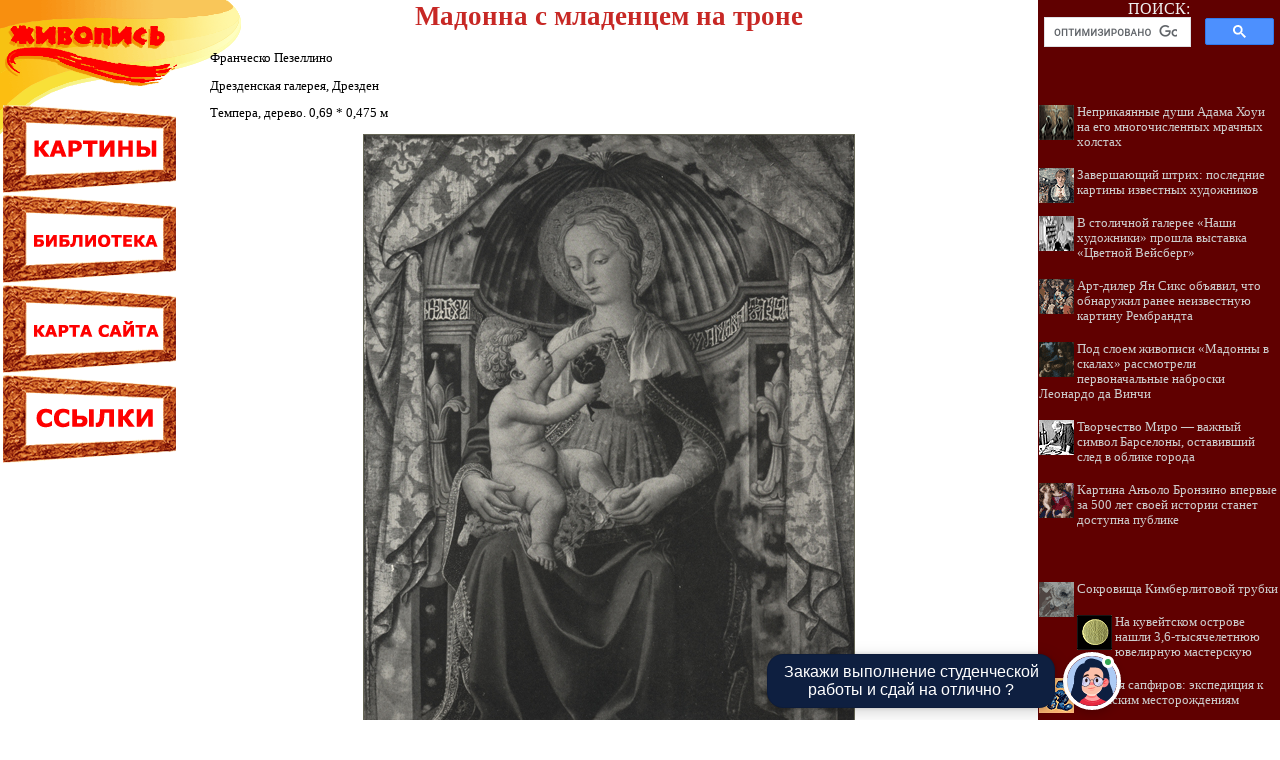

--- FILE ---
content_type: text/css
request_url: http://painting.artyx.ru/maincss.css
body_size: 3268
content:
body {background: #FFFFFF; margin-left: 0mm; margin-right: 0mm; margin-top: 0mm; margin-bottom: 0mm; FONT: 100% Verdana; font-size: 80%}

a { text-decoration : none; color: #770000; font-size: 100%}
a:hover { text-decoration : underline; color: #FF0000; font-size: 100%}

h1 { text-align: center; FONT: bold 20pt/25pt Times New Roman; margin-left: 10px; margin-right: 10px; color: #C72825}
h2 { text-align: center; FONT: bold 18pt/23pt Times New Roman; margin-left: 10px; margin-right: 10px; color: #A42926}
h3 { text-align: center; FONT: bold 16pt/21pt Times New Roman; margin-left: 10px; margin-right: 10px; color: #78282A}
h4 { text-align: center; FONT: bold 14pt/19pt Times New Roman; margin-left: 10px; margin-right: 10px; color: #78282A}
h5 { text-align: center; FONT: bold 13pt/17pt Times New Roman; margin-left: 10px; margin-right: 10px; color: #78282A}
h6 { text-align: center; FONT: bold 12pt/15pt Times New Roman; margin-left: 10px; margin-right: 10px; color: #78282A}

p { FONT: 100% Verdana; font-size: 80%; text-indent: 20px; text-align: justify; margin-left: 10px; margin-right: 10px}
ul { text-align: justify; margin-left: 25px; margin-right: 5px}
ol { text-align: justify; margin-left: 25px; margin-right: 5px}
pre { text-indent: 0px; text-align: justify; FONT: 100% Courier New; margin-left: 10px; margin-right: 10px; color: #442222}

div.img {  text-align:center; font-style: italic; FONT: Times New Roman; color: #666655}
p.author  { text-indent: 0px; text-align: none; margin-left: 10px; margin-right: 10px; color: #552222}
i.comment  { font-style: italic; font-size: 80%; color: #555555}
i.copyright { font-style: italic; font-size: 75%; color: #112233}
p.ephigr { text-align: right; margin-left: 10px; margin-right: 10px; font-size: 100%}

A.content { FONT-FAMILY: bold 80% Times New Roman; text-decoration : none; color: #770000}
A.content:hover { FONT-FAMILY: bold 80% Times New Roman; text-decoration : underline; color: #FF0000}

p.tabl_title { text-indent: 1px; text-align: justify; margin-left: 10px; margin-right: 10px; font-size: 90%}
p.tabl { text-indent: 1px; margin-top: 2px; margin-left: 2px; margin-right: 2px; font-size: 80%}
td.tabl { font-size: 80%}

TD.textarea {background-image:url("http://painting.artyx.ru/pic/logo1802.png"); background-repeat: no-repeat; background-position: left-top;}

a.globallinks_m { text-decoration : none; COLOR: #770000; FONT: bold 11pt/13pt Verdana;}
a.globallinks_m:hover { text-decoration : underline; COLOR: #FF0000; FONT: bold 11pt/13pt Verdana;}

div.copyrights { text-align:center; font: 80% Verdana; color: #ffffff}
div.copyrights_m { text-align:center; font: 80% Verdana; color: #333333}

.search {text-align: center; FONT: 12pt/12pt Verdana; color: #eeeeee}

.recomendCont {margin-left: 1px; margin-right: 1px;}
.recomendCont a {text-decoration : none; color: #cccccc; FONT: 80% Verdana;}
.recomendCont a:hover {text-decoration : none; color: #ffffff; FONT: 80% Verdana;}

.recomendContMobile {margin-left: 3px; margin-right: 3px; margin-top: 14px; margin-bottom: 14px}
.recomendContMobile a {text-decoration : none; color: #770000; font-size: 140%;}
.recomendContMobile a:hover {text-decoration : underline; color: #FF0000; font-size: 140%;}

--- FILE ---
content_type: application/javascript
request_url: http://fashionlib.ru/ssi/rc.js
body_size: 3858
content:
sURL = "fashionlib.ru";
sNewsDir = "news";
nNewsForShow = 7;

function arNewsInit(nNewsID, sNewsTitle) 
{
	this.nNewsID = nNewsID;
	this.sNewsTitle = sNewsTitle;
}

arNews = new Array();

//arNews.push(new arNewsInit(, ""));
arNews.push(new arNewsInit(655, "Топ-7 обязательных элементов базового зимнего гардероба"));
arNews.push(new arNewsInit(654, "Афганская мода: традиции и новые веяния"));
arNews.push(new arNewsInit(658, "Почему скандинавский стиль так популярен?"));
arNews.push(new arNewsInit(650, "Выставка «60 лет итальянской моды» в Москве"));
arNews.push(new arNewsInit(651, "Самая большая коллекция исторических костюмов собрана в Эрмитаже"));
arNews.push(new arNewsInit(636, "Кто диктует тренды: в гостях у модельера Виктории Андреяновой"));
arNews.push(new arNewsInit(633, "Шопинг завтрашнего дня: семь трендов в индустрии моды"));
arNews.push(new arNewsInit(644, "Носили дамы 500 лет назад: археологи наткнулись на пикантную находку"));
arNews.push(new arNewsInit(615, "Женственность и легкость в новой коллекции Giambattista Valli"));
arNews.push(new arNewsInit(630, "Вечный тренд: 15 нарядов с бахромой"));
arNews.push(new arNewsInit(621, "Versace: яркие моменты в истории модного дома"));
arNews.push(new arNewsInit(619, "Женщины-воины на показе Max Mara"));
arNews.push(new arNewsInit(624, "Фотограф Дима Бабушкин рассказал Елене Вышинской, как попадают в моду из успешных программистов"));
arNews.push(new arNewsInit(623, "Михаил Манаков: «Мода в России - тяжёлая мужская работа»"));
arNews.push(new arNewsInit(607, "Не надо так: шесть модных табу для мужчин"));
arNews.push(new arNewsInit(606, "Историк моды об эволюции женского делового дресс-кода"));
arNews.push(new arNewsInit(592, "Памяти Живанши: 5 легендарных нарядов Одри Хепберн от французского дизайнера"));
arNews.push(new arNewsInit(600, "Дизайнер Жульен Фурнье: мода будущего невозможна без технологий"));
arNews.push(new arNewsInit(605, "Неделя моды в Париже прошла по новым стандартам для моделей"));
arNews.push(new arNewsInit(533, "Как это было: советская мода на колоритных фотографиях 1960-1970-х годов"));
arNews.push(new arNewsInit(552, "Аристократический шик от Юсуповых: как русская княжеская чета в эмиграции основала Дом моды"));
arNews.push(new arNewsInit(557, "Забытая на родине: как киевлянка в эмиграции стала модным американским дизайнером"));
arNews.push(new arNewsInit(559, "Платье королей: аозай - шёлковые брюки и длинное платье"));
arNews.push(new arNewsInit(572, "Мода с улиц: как одеваются женщины в Париже"));
arNews.push(new arNewsInit(575, "10 образов, которые никогда не выйдут из моды"));
arNews.push(new arNewsInit(576, "История модного Дома Yves Saint Laurent"));

function toS6(n) 
{
	s6 = n.toString();
	for (i = s6.length; i < 6; i++) 
	{
		s6 = "0" + s6;
	}	
	return s6;
}

nNewsCount = arNews.length;

sHTML = "";

arNewsID = new Array();
for (i = 0; i < nNewsForShow; i++)
{
//	sHTML += " i = " + i + " ";
	randomly = Math.round ( (nNewsCount - 1) * Math.random() );
//	sHTML += " randomly = " + randomly + " ";
	
	ibreak = 0;

	for(j=0; j<i; j++)
		if (randomly == arNewsID[j])
		{
			i--;
//			document.write('Item err: ' + (randomly) + ' of ' + arNewsID.length + '<br/>');
//			sHTML += " CONTINUE ";
			ibreak = 1;
			continue;
		}
	
	if (ibreak == 1)
		continue;
	
	arNewsID.push(randomly);
}	

for (k = 0; k < nNewsForShow; k++)
{
	sID6 = toS6(arNews[arNewsID[k]].nNewsID);
	sPath = "http://" + sURL + "/" + sNewsDir + "/item/f" + sID6[0] + sID6[1] + "/s" + sID6[2] + sID6[3] + "/n0" + sID6 + "/";
	sHTML += "<br><br><a href='" + sPath + "index.shtml'><img src='" + sPath + "/pic/index.gif' align='left' border='0' width='35' height='35'>" + arNews[arNewsID[k]].sNewsTitle + "</a>";
}

document.getElementById('recartFashion').innerHTML = sHTML;